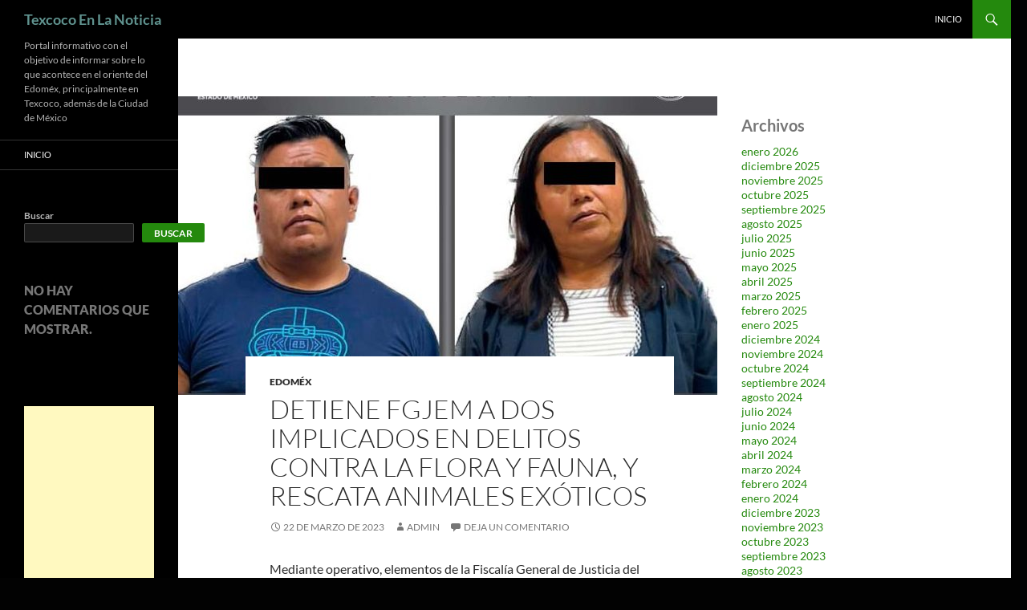

--- FILE ---
content_type: text/html; charset=utf-8
request_url: https://www.google.com/recaptcha/api2/aframe
body_size: 268
content:
<!DOCTYPE HTML><html><head><meta http-equiv="content-type" content="text/html; charset=UTF-8"></head><body><script nonce="dcyflXBWqWk0BK0WmU0z1A">/** Anti-fraud and anti-abuse applications only. See google.com/recaptcha */ try{var clients={'sodar':'https://pagead2.googlesyndication.com/pagead/sodar?'};window.addEventListener("message",function(a){try{if(a.source===window.parent){var b=JSON.parse(a.data);var c=clients[b['id']];if(c){var d=document.createElement('img');d.src=c+b['params']+'&rc='+(localStorage.getItem("rc::a")?sessionStorage.getItem("rc::b"):"");window.document.body.appendChild(d);sessionStorage.setItem("rc::e",parseInt(sessionStorage.getItem("rc::e")||0)+1);localStorage.setItem("rc::h",'1768734084188');}}}catch(b){}});window.parent.postMessage("_grecaptcha_ready", "*");}catch(b){}</script></body></html>